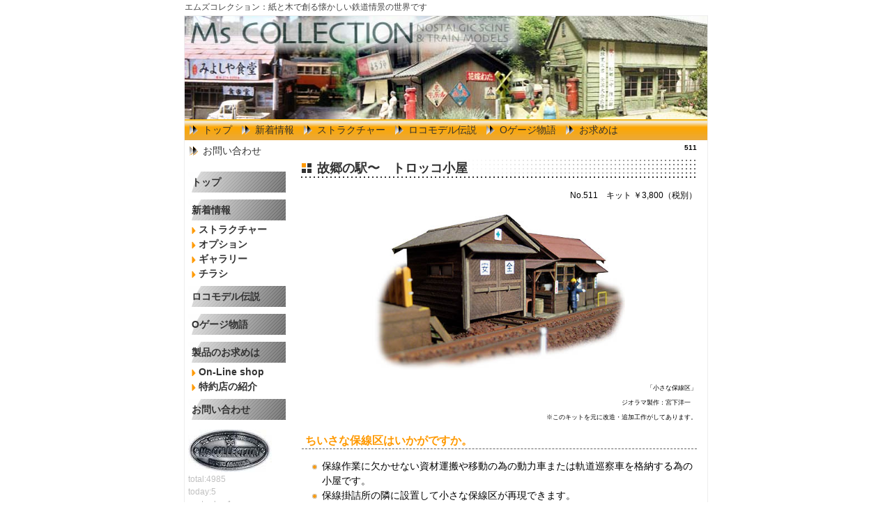

--- FILE ---
content_type: text/html; charset=UTF-8
request_url: http://mscollection.net/index.php?511
body_size: 5299
content:
<!DOCTYPE html>
<html lang="ja">
<head>
 <meta charset="UTF-8">
 <title>511 - MsCOLLECTION Web site</title>
 <meta name="keywords" content="鉄道模型,ペーパーキット,ストラクチャー,ロコモデル,昭和,三丁目の夕日,ALWAYS,ペーパークラフト,特殊紙,塗装不要,HOスケール,1/80" />
 <meta name="description" content="紙と木で創る懐かしい鉄道情景の世界です。在りし日の昭和の世界を再現します。" />
 <link rel="alternate" type="application/rss+xml" title="RSS" href="http://mscollection.net/index.php?cmd=rss" />
 
<link rel="stylesheet" media="screen" href="skin/hokukenstyle/g_gray03/main.css?1642513224">
<link rel="stylesheet" media="print" href="skin/hokukenstyle/g_gray03/main_print.css">
<link rel="shortcut icon" href="favicon.ico"  type="image/x-icon" /> <script type="text/javascript" src="js/jquery.js"></script><script type="text/javascript" src="js/jquery.cookie.js"></script> 
  <script>
if (typeof QHM === "undefined") QHM = {};
QHM = {"window_open":true,"exclude_host_name_regex":"","default_target":"_blank"};
</script><meta name="GENERATOR" content="Quick Homepage Maker; version=7.0.5; haik=false" />
<link rel="canonical" href="http://mscollection.net/index.php?511">
<script src="js/qhm.min.js"></script><script>
if (typeof QHM === "undefined") QHM = {};
QHM.keepRatio = function(){
	function keepRatio(el) {
		var $img = $(this);
		if ( ! $img.is("[width]") || $img.hasClass("qhm-plugin-show-size-given")) return;

		$img.css({
			width:  $img.attr("width"),
			height: "auto"
		});
	}
	$(".qhm-plugin-show-keep-ratio").each(keepRatio);
}
$(document).on("ready", QHM.keepRatio);
</script></head>
<body>
<!-- ◆ Head copy ◆ =====================================================  -->
<div id="headcopy" class="qhm-head-copy">
<h1>エムズコレクション：紙と木で創る懐かしい鉄道情景の世界です</h1>
</div><!-- END: id:headcopy -->
<div id="wrapper"><!-- ■BEGIN id:wrapper -->
<!-- ◆ Header ◆ ========================================================== -->
<div id="header">
<div id="logo"><a href="http://mscollection.net/"><img src="cache/qhm_logo.jpg?1642513224" alt="MsCOLLECTION Web site" title="MsCOLLECTION Web site" /></a></div>
</div>
<!-- ◆ Navigator ◆ ======================================================= -->
<div id="navigator">
	
<!-- SITENAVIGATOR CONTENTS START -->
<ul class="list1" ><li><a href="http://mscollection.net/index.php?FrontPage" title="FrontPage">トップ</a></li>
<li><a href="http://mscollection.net/index.php?%E6%96%B0%E7%9D%80%E6%83%85%E5%A0%B1" title="新着情報">新着情報</a></li>
<li><a href="http://mscollection.net/index.php?%E3%82%B9%E3%83%88%E3%83%A9%E3%82%AF%E3%83%81%E3%83%A3%E3%83%BC" title="ストラクチャー">ストラクチャー</a></li>
<li><a href="http://mscollection.net/index.php?%E3%83%AD%E3%82%B3%E3%83%A2%E3%83%87%E3%83%AB%E4%BC%9D%E8%AA%AC" title="ロコモデル伝説">ロコモデル伝説</a></li>
<li><a href="http://mscollection.net/index.php?O%E3%82%B2%E3%83%BC%E3%82%B8%E7%89%A9%E8%AA%9E00" title="Oゲージ物語00">Oゲージ物語</a></li>
<li><a href="http://mscollection.net/index.php?%E8%A3%BD%E5%93%81%E3%81%AE%E3%81%8A%E6%B1%82%E3%82%81%E3%81%AF" title="製品のお求めは">お求めは</a></li>
<li><a href="http://mscollection.net/index.php?%E3%81%8A%E5%95%8F%E3%81%84%E5%90%88%E3%82%8F%E3%81%9B" title="お問い合わせ">お問い合わせ</a></li></ul>

<!-- SITENAVIGATOR CONTENTS END -->
</div>
<!-- ◆ Content ◆ ========================================================= -->
<div id="main"><!-- ■BEGIN id:main -->
<div id="wrap_content"><!-- ■BEGIN id:wrap_content -->
<div id="content"><!-- ■BEGIN id:content -->
<h2 class="title">511</h2>
<div id="body"><!-- ■BEGIN id:body -->

<!-- BODYCONTENTS START -->
<h2 id="content_1_0">故郷の駅〜　トロッコ小屋  <a class="anchor" id="pf682d0e" name="pf682d0e"></a></h2>
<div class="qhm-align-right" style="text-align:right"><p><span style="font-size:12px;display:inline;line-height:130%;text-indent:0px">No.511　キット ￥3,800（税別）</span></p></div>
<div class="qhm-align-center" style="text-align:center"><p><a href="./swfu/d/511-72-11.jpg" title="nolink,511kit"><img src="./swfu/d/511-72-11.jpg" alt="nolink,511kit" title="nolink,511kit" width="363" height="226"  /></a></p></div>
<div class="qhm-align-right" style="text-align:right"><p><span style="font-size:9px;display:inline;line-height:130%;text-indent:0px">「小さな保線区」<br class="spacer" />ジオラマ製作：宮下洋一　<br class="spacer" />※このキットを元に改造・追加工作がしてあります。</span></p></div>

<h4 id="content_1_1">ちいさな保線区はいかがですか。  <a class="anchor" id="g5918174" name="g5918174"></a></h4>
<ul class="list1" ><li>保線作業に欠かせない資材運搬や移動の為の動力車または軌道巡察車を格納する為の小屋です。</li>
<li>保線掛詰所の隣に設置して小さな保線区が再現できます。</li>
<li>駅構内はもとより駅間距離の長い本線脇にも設置されています。</li></ul>

<h3 id="content_1_2">製品について  <a class="anchor" id="yd003156" name="yd003156"></a></h3>
<div class="qhm-align-center" style="text-align:center"><p><a href="./swfu/d/511-72-01.jpg" title="nolink,正面と左側面。"><img src="./swfu/d/511-72-01.jpg" alt="nolink,正面と左側面。" title="nolink,正面と左側面。" width="283" height="183"  /></a></p></div>
<div class="qhm-align-center" style="text-align:center"><p><a href="./swfu/d/511-72-02.jpg" title="nolink,背面と右側面。"><img src="./swfu/d/511-72-02.jpg" alt="nolink,背面と右側面。" title="nolink,背面と右側面。" width="283" height="179"  /></a></p></div>
<div class="qhm-align-center" style="text-align:center"><p><a href="./swfu/d/511-72-03.jpg" title="nolink,扉は開きません。"><img src="./swfu/d/511-72-03.jpg" alt="nolink,扉は開きません。" title="nolink,扉は開きません。" width="192" height="204"  /></a></p></div>
<div class="qhm-align-center" style="text-align:center"><p><span style="font-size:12px;display:inline;line-height:130%;text-indent:0px">STカラーによる着色組立見本です。</span><br />
<img src="./swfu/d/511-72-20.jpg" alt="キット内容です" title="キット内容です" width="200" height="141"  /></p></div>
<div class="qhm-align-center" style="text-align:center"><p><span style="font-size:12px;display:inline;line-height:130%;text-indent:0px">製品パッケージとキット内容です。</span><br />
<br class="spacer" /></p></div>

<h3 id="content_1_3">製品の特徴  <a class="anchor" id="xde2c770" name="xde2c770"></a></h3>
<ul class="list3" ><li><span style="font-size:12px;display:inline;line-height:130%;text-indent:0px">壁材は本物の木材を使用し、下見板張りの壁はレーザー彫刻で再現しました。<br class="spacer" />従来のように下見板を1枚づつ張る必要がありません。</span></li>
<li><span style="font-size:12px;display:inline;line-height:130%;text-indent:0px">屋根トタンも特殊紙材のレーザー彫刻仕上げです。</span></li>
<li><span style="font-size:12px;display:inline;line-height:130%;text-indent:0px"><span style="color:red;"  class="qhm-deco">扉の開閉はできません。</span></span></li>
<li><span style="font-size:12px;display:inline;line-height:130%;text-indent:0px">枕木とレールつき。</span></li>
<li><span style="font-size:12px;display:inline;line-height:130%;text-indent:0px">安全表記ステッカーを添付しました。</span></li>
<li><span style="font-size:12px;display:inline;line-height:130%;text-indent:0px">初心者の方でも簡単に組み立てられます。</span><br />
<br class="spacer" /></li></ul>

<h3 id="content_1_4">塗装について  <a class="anchor" id="g0e80d03" name="g0e80d03"></a></h3>
<div class="img_margin_right" style="float:right"><img src="./swfu/d/s_509-72-ST.png" alt="ＳＴカラー" title="ＳＴカラー" width="166" height="115"  /></div>

<ul class="list1" ><li><span style="font-size:12px;display:inline;line-height:130%;text-indent:0px">この作例では木部の塗料としてエコーモデル製ＳＴカラーをラッカーシンナーで2倍程度に薄めたものを使用しています。染める感覚で乾燥も速く、実感的な仕上がりが得られます。是非お試しください。</span>
<div class="qhm-align-right" style="text-align:right"><p><span style="font-size:12px;display:inline;line-height:130%;text-indent:0px">100cc入　￥400（税別)</span></p></div>
<div class="qhm-align-right" style="text-align:right"><p><a href="http://mscollection.net/index.php?On-Line%20shop" title="On-Line shop"> <img alt="[check]" src="image/face/check.png" />この商品はこちらでもお求めいただけます。</a></p></div>
<div class="clear"></div></li></ul>

<h3 id="content_1_5">製品仕様・価格  <a class="anchor" id="ie70617e" name="ie70617e"></a></h3>
<p><br class="spacer" /></p>
<div class="ie5" ><table class="style_table" cellspacing="1" border="0"><tbody><tr><td class="style_td" style="text-align:center;">製品番号</td><th class="style_th" style="text-align:center;">No.511</th></tr><tr><td class="style_td" style="text-align:center;">スケール</td><td class="style_td" style="text-align:center;">1/80</td></tr><tr><td class="style_td" style="text-align:center;"><span style="color:red;"  class="qhm-deco">税別価格</span></td><td class="style_td" style="text-align:center;">キット3800円</td></tr><tr><td class="style_td" style="text-align:center;">組立寸法</td><td class="style_td" style="text-align:center;">長45×幅85×高43mm</td></tr><tr><td class="style_td" style="text-align:center;">構成素材</td><td class="style_td" style="text-align:center;"><span style="background-color:yellow"><strong>木材および特殊紙レーザー抜済</strong></span></td></tr><tr><td class="style_td" style="text-align:center;">付属部品</td><td class="style_td" style="text-align:center;">レール・安全表記シール</td></tr><tr><td class="style_td" style="text-align:center;"><!--autolink--><a href="http://mscollection.net/index.php?%E3%82%AA%E3%83%97%E3%82%B7%E3%83%A7%E3%83%B3" title="オプション">オプション</a><!--/autolink--></td><td class="style_td" style="text-align:center;">なし</td></tr></tbody></table></div>
<p><br class="spacer" /></p>
<div class="qhm-align-center" style="text-align:center"><p><a href="http://mscollection.net/index.php?%E3%83%81%E3%83%A9%E3%82%B7" title="チラシ"> <img alt="[check]" src="image/face/check.png" />チラシダウンロードはこちら</a></p></div>
<div class="qhm-align-center" style="text-align:center"><p><a href="http://mscollection.net/index.php?On-Line%20shop" title="On-Line shop"> <img alt="[check]" src="image/face/check.png" />お求めはこちら</a><br />
<br class="spacer" /></p></div>

<!-- BODYCONTENTS END -->
</div><!-- □END id:body -->
<!-- summary start -->







<!-- summary end --></div><!-- □END id:content -->
</div><!-- □ END id:wrap_content -->
<!-- ◆sidebar◆ ========================================================== -->
<div id="wrap_sidebar"><!-- ■BEGIN id:wrap_sidebar -->
<div id="sidebar">
<!-- ■BEGIN id:menubar -->
<div id="menubar" class="bar">

<!-- MENUBAR CONTENTS START -->
<h2 id="content_3_0"><a href="http://mscollection.net/index.php?FrontPage" title="FrontPage">トップ</a></h2>

<h2 id="content_3_1"><a href="http://mscollection.net/index.php?%E6%96%B0%E7%9D%80%E6%83%85%E5%A0%B1" title="新着情報">新着情報</a></h2>

<h4 id="content_3_2"><a href="http://mscollection.net/index.php?%E8%A3%BD%E5%93%81%E6%A1%88%E5%86%85" title="製品案内">ストラクチャー</a></h4>

<h4 id="content_3_3"><a href="http://mscollection.net/index.php?%E3%82%AA%E3%83%97%E3%82%B7%E3%83%A7%E3%83%B3" title="オプション">オプション</a></h4>

<h4 id="content_3_4"><a href="http://mscollection.net/index.php?%E3%82%AE%E3%83%A3%E3%83%A9%E3%83%AA%E3%83%BC" title="ギャラリー">ギャラリー</a></h4>

<h4 id="content_3_5"><a href="http://mscollection.net/index.php?%E3%83%81%E3%83%A9%E3%82%B7" title="チラシ">チラシ</a></h4>

<h2 id="content_3_6"><a href="http://mscollection.net/index.php?%E3%83%AD%E3%82%B3%E3%83%A2%E3%83%87%E3%83%AB%E4%BC%9D%E8%AA%AC" title="ロコモデル伝説">ロコモデル伝説</a></h2>

<h2 id="content_3_7"><a href="http://mscollection.net/index.php?O%E3%82%B2%E3%83%BC%E3%82%B8%E7%89%A9%E8%AA%9E00" title="Oゲージ物語00">Oゲージ物語</a></h2>

<h2 id="content_3_8"><!--autolink--><a href="http://mscollection.net/index.php?%E8%A3%BD%E5%93%81%E3%81%AE%E3%81%8A%E6%B1%82%E3%82%81%E3%81%AF" title="製品のお求めは">製品のお求めは</a><!--/autolink--></h2>

<h4 id="content_3_9"><a href="http://mscollection.net/index.php?On-Line%20shop" title="On-Line shop">On-Line shop</a></h4>

<h4 id="content_3_10"><a href="http://mscollection.net/index.php?%E7%89%B9%E7%B4%84%E5%BA%97" title="特約店">特約店の紹介</a></h4>

<h2 id="content_3_11"><a href="http://mscollection.net/index.php?%E3%81%8A%E5%95%8F%E3%81%84%E5%90%88%E3%82%8F%E3%81%9B" title="お問い合わせ">お問い合わせ</a></h2>
<p><img src="http://mscollection.net/index.php?plugin=ref&amp;page=MenuBar&amp;src=ems-s.jpg" alt="MsCOLLECTION 1996" title="MsCOLLECTION 1996" width="120" height="61" /><br />
<span style="color:silver"><span style="font-size:12px;display:inline;line-height:130%;text-indent:0px">total:4985<br class="spacer" /> today:5<br class="spacer" /> yesterday:1</span></span></p>

<!-- MENUBAR CONTENTS END -->

</div>
<!-- □END id:menubar --></div><!-- □END id:sidebar -->
</div><!-- □END id:wrap_sidebar -->
<div id="main_dummy" style="clear:both;"></div>
</div><!-- □END id:main -->
<!-- ◆ navigator2 ◆ ========================================================== -->
<div id="navigator2"><!-- ■BEGIN id:navigator2 -->
	
<!-- SITENAVIGATOR2 CONTENTS START -->
<p><a href="http://mscollection.net/index.php?FrontPage" title="FrontPage">トップ</a> / <a href="http://mscollection.net/index.php?%E5%80%8B%E4%BA%BA%E6%83%85%E5%A0%B1%E4%BF%9D%E8%AD%B7%E6%96%B9%E9%87%9D" title="個人情報保護方針">個人情報保護方針</a> / <a href="http://mscollection.net/index.php?%E8%A3%BD%E5%93%81%E3%81%AE%E3%81%8A%E6%B1%82%E3%82%81%E3%81%AF" title="製品のお求めは">製品のお求めは</a></p>

<!-- SITENAVIGATOR2 CONTENTS END -->
</div><!-- □END id:navigator2 -->
<!-- ◆ Footer ◆ ========================================================== -->
<div id="footer"><!-- ■BEGIN id:footer -->
<div id="copyright"><!-- ■BEGIN id:copyright -->
<p> Copyright &copy; 2026 <a href="">MsCOLLECTION</a> All Rights Reserved.<br />
 111-0032 1-3-3,Asakusa,Tokyo，</p>
</div><!-- □END id:copyright -->
<!-- ◆ Toobar ◆ ========================================================== -->
</div><!-- □END id:footer -->
<!-- ◆ END ◆ ============================================================= -->
</div><!-- □END id:wrapper -->
<!-- ■　QHM copy right■ ============================================== -->
<div id="licence">
<p>powered by <strong><a href="http://www.open-qhm.net/">HAIK</a> 7.0.5</strong><br /> based on <a href="http://pukiwiki.sourceforge.jp/">PukiWiki</a> 1.4.7  License is <a href="http://www.gnu.org/licenses/gpl.html">GPL</a>. <a href="index.php?cmd=qhmauth">HAIK</a> </p><!-- ■　W3C ロゴ■ ============================================== -->
<p style="text-align:right; margin-top:5px;">
    <a href="http://mscollection.net/index.php?cmd=rss&amp;ver=1.0"><img src="image/rss.png" width="36" height="14" alt="最新の更新 RSS" title="最新の更新 RSS" /></a>&nbsp; 
    <a href="http://validator.w3.org/check?uri=referer"><img
        src="image/valid-xhtml10.png"
        alt="Valid XHTML 1.0 Transitional" height="31" width="88" /></a>
</p>
</div>
<!-- ■　アクセスタグ■ ============================================== -->

<script>
$("#body, [role=main]").fitVids({ignore:""});
</script></body>
</html>
